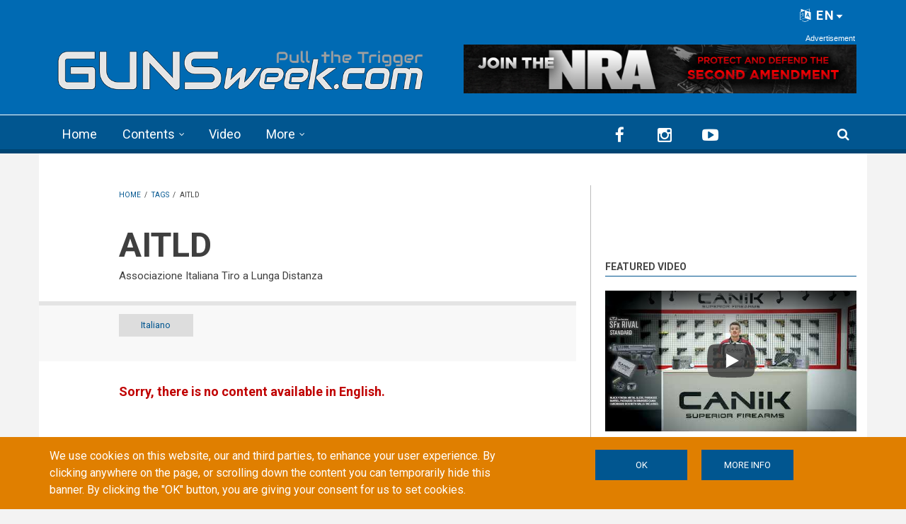

--- FILE ---
content_type: text/html; charset=utf-8
request_url: https://www.google.com/recaptcha/api2/anchor?ar=1&k=6LdB_joaAAAAAAdyUzmZasQ_8EqIjjZUuHhXHU3C&co=aHR0cHM6Ly9ndW5zd2Vlay5jb206NDQz&hl=en&type=image&v=PoyoqOPhxBO7pBk68S4YbpHZ&theme=light&size=normal&anchor-ms=20000&execute-ms=30000&cb=5n0gi8qm0xor
body_size: 49467
content:
<!DOCTYPE HTML><html dir="ltr" lang="en"><head><meta http-equiv="Content-Type" content="text/html; charset=UTF-8">
<meta http-equiv="X-UA-Compatible" content="IE=edge">
<title>reCAPTCHA</title>
<style type="text/css">
/* cyrillic-ext */
@font-face {
  font-family: 'Roboto';
  font-style: normal;
  font-weight: 400;
  font-stretch: 100%;
  src: url(//fonts.gstatic.com/s/roboto/v48/KFO7CnqEu92Fr1ME7kSn66aGLdTylUAMa3GUBHMdazTgWw.woff2) format('woff2');
  unicode-range: U+0460-052F, U+1C80-1C8A, U+20B4, U+2DE0-2DFF, U+A640-A69F, U+FE2E-FE2F;
}
/* cyrillic */
@font-face {
  font-family: 'Roboto';
  font-style: normal;
  font-weight: 400;
  font-stretch: 100%;
  src: url(//fonts.gstatic.com/s/roboto/v48/KFO7CnqEu92Fr1ME7kSn66aGLdTylUAMa3iUBHMdazTgWw.woff2) format('woff2');
  unicode-range: U+0301, U+0400-045F, U+0490-0491, U+04B0-04B1, U+2116;
}
/* greek-ext */
@font-face {
  font-family: 'Roboto';
  font-style: normal;
  font-weight: 400;
  font-stretch: 100%;
  src: url(//fonts.gstatic.com/s/roboto/v48/KFO7CnqEu92Fr1ME7kSn66aGLdTylUAMa3CUBHMdazTgWw.woff2) format('woff2');
  unicode-range: U+1F00-1FFF;
}
/* greek */
@font-face {
  font-family: 'Roboto';
  font-style: normal;
  font-weight: 400;
  font-stretch: 100%;
  src: url(//fonts.gstatic.com/s/roboto/v48/KFO7CnqEu92Fr1ME7kSn66aGLdTylUAMa3-UBHMdazTgWw.woff2) format('woff2');
  unicode-range: U+0370-0377, U+037A-037F, U+0384-038A, U+038C, U+038E-03A1, U+03A3-03FF;
}
/* math */
@font-face {
  font-family: 'Roboto';
  font-style: normal;
  font-weight: 400;
  font-stretch: 100%;
  src: url(//fonts.gstatic.com/s/roboto/v48/KFO7CnqEu92Fr1ME7kSn66aGLdTylUAMawCUBHMdazTgWw.woff2) format('woff2');
  unicode-range: U+0302-0303, U+0305, U+0307-0308, U+0310, U+0312, U+0315, U+031A, U+0326-0327, U+032C, U+032F-0330, U+0332-0333, U+0338, U+033A, U+0346, U+034D, U+0391-03A1, U+03A3-03A9, U+03B1-03C9, U+03D1, U+03D5-03D6, U+03F0-03F1, U+03F4-03F5, U+2016-2017, U+2034-2038, U+203C, U+2040, U+2043, U+2047, U+2050, U+2057, U+205F, U+2070-2071, U+2074-208E, U+2090-209C, U+20D0-20DC, U+20E1, U+20E5-20EF, U+2100-2112, U+2114-2115, U+2117-2121, U+2123-214F, U+2190, U+2192, U+2194-21AE, U+21B0-21E5, U+21F1-21F2, U+21F4-2211, U+2213-2214, U+2216-22FF, U+2308-230B, U+2310, U+2319, U+231C-2321, U+2336-237A, U+237C, U+2395, U+239B-23B7, U+23D0, U+23DC-23E1, U+2474-2475, U+25AF, U+25B3, U+25B7, U+25BD, U+25C1, U+25CA, U+25CC, U+25FB, U+266D-266F, U+27C0-27FF, U+2900-2AFF, U+2B0E-2B11, U+2B30-2B4C, U+2BFE, U+3030, U+FF5B, U+FF5D, U+1D400-1D7FF, U+1EE00-1EEFF;
}
/* symbols */
@font-face {
  font-family: 'Roboto';
  font-style: normal;
  font-weight: 400;
  font-stretch: 100%;
  src: url(//fonts.gstatic.com/s/roboto/v48/KFO7CnqEu92Fr1ME7kSn66aGLdTylUAMaxKUBHMdazTgWw.woff2) format('woff2');
  unicode-range: U+0001-000C, U+000E-001F, U+007F-009F, U+20DD-20E0, U+20E2-20E4, U+2150-218F, U+2190, U+2192, U+2194-2199, U+21AF, U+21E6-21F0, U+21F3, U+2218-2219, U+2299, U+22C4-22C6, U+2300-243F, U+2440-244A, U+2460-24FF, U+25A0-27BF, U+2800-28FF, U+2921-2922, U+2981, U+29BF, U+29EB, U+2B00-2BFF, U+4DC0-4DFF, U+FFF9-FFFB, U+10140-1018E, U+10190-1019C, U+101A0, U+101D0-101FD, U+102E0-102FB, U+10E60-10E7E, U+1D2C0-1D2D3, U+1D2E0-1D37F, U+1F000-1F0FF, U+1F100-1F1AD, U+1F1E6-1F1FF, U+1F30D-1F30F, U+1F315, U+1F31C, U+1F31E, U+1F320-1F32C, U+1F336, U+1F378, U+1F37D, U+1F382, U+1F393-1F39F, U+1F3A7-1F3A8, U+1F3AC-1F3AF, U+1F3C2, U+1F3C4-1F3C6, U+1F3CA-1F3CE, U+1F3D4-1F3E0, U+1F3ED, U+1F3F1-1F3F3, U+1F3F5-1F3F7, U+1F408, U+1F415, U+1F41F, U+1F426, U+1F43F, U+1F441-1F442, U+1F444, U+1F446-1F449, U+1F44C-1F44E, U+1F453, U+1F46A, U+1F47D, U+1F4A3, U+1F4B0, U+1F4B3, U+1F4B9, U+1F4BB, U+1F4BF, U+1F4C8-1F4CB, U+1F4D6, U+1F4DA, U+1F4DF, U+1F4E3-1F4E6, U+1F4EA-1F4ED, U+1F4F7, U+1F4F9-1F4FB, U+1F4FD-1F4FE, U+1F503, U+1F507-1F50B, U+1F50D, U+1F512-1F513, U+1F53E-1F54A, U+1F54F-1F5FA, U+1F610, U+1F650-1F67F, U+1F687, U+1F68D, U+1F691, U+1F694, U+1F698, U+1F6AD, U+1F6B2, U+1F6B9-1F6BA, U+1F6BC, U+1F6C6-1F6CF, U+1F6D3-1F6D7, U+1F6E0-1F6EA, U+1F6F0-1F6F3, U+1F6F7-1F6FC, U+1F700-1F7FF, U+1F800-1F80B, U+1F810-1F847, U+1F850-1F859, U+1F860-1F887, U+1F890-1F8AD, U+1F8B0-1F8BB, U+1F8C0-1F8C1, U+1F900-1F90B, U+1F93B, U+1F946, U+1F984, U+1F996, U+1F9E9, U+1FA00-1FA6F, U+1FA70-1FA7C, U+1FA80-1FA89, U+1FA8F-1FAC6, U+1FACE-1FADC, U+1FADF-1FAE9, U+1FAF0-1FAF8, U+1FB00-1FBFF;
}
/* vietnamese */
@font-face {
  font-family: 'Roboto';
  font-style: normal;
  font-weight: 400;
  font-stretch: 100%;
  src: url(//fonts.gstatic.com/s/roboto/v48/KFO7CnqEu92Fr1ME7kSn66aGLdTylUAMa3OUBHMdazTgWw.woff2) format('woff2');
  unicode-range: U+0102-0103, U+0110-0111, U+0128-0129, U+0168-0169, U+01A0-01A1, U+01AF-01B0, U+0300-0301, U+0303-0304, U+0308-0309, U+0323, U+0329, U+1EA0-1EF9, U+20AB;
}
/* latin-ext */
@font-face {
  font-family: 'Roboto';
  font-style: normal;
  font-weight: 400;
  font-stretch: 100%;
  src: url(//fonts.gstatic.com/s/roboto/v48/KFO7CnqEu92Fr1ME7kSn66aGLdTylUAMa3KUBHMdazTgWw.woff2) format('woff2');
  unicode-range: U+0100-02BA, U+02BD-02C5, U+02C7-02CC, U+02CE-02D7, U+02DD-02FF, U+0304, U+0308, U+0329, U+1D00-1DBF, U+1E00-1E9F, U+1EF2-1EFF, U+2020, U+20A0-20AB, U+20AD-20C0, U+2113, U+2C60-2C7F, U+A720-A7FF;
}
/* latin */
@font-face {
  font-family: 'Roboto';
  font-style: normal;
  font-weight: 400;
  font-stretch: 100%;
  src: url(//fonts.gstatic.com/s/roboto/v48/KFO7CnqEu92Fr1ME7kSn66aGLdTylUAMa3yUBHMdazQ.woff2) format('woff2');
  unicode-range: U+0000-00FF, U+0131, U+0152-0153, U+02BB-02BC, U+02C6, U+02DA, U+02DC, U+0304, U+0308, U+0329, U+2000-206F, U+20AC, U+2122, U+2191, U+2193, U+2212, U+2215, U+FEFF, U+FFFD;
}
/* cyrillic-ext */
@font-face {
  font-family: 'Roboto';
  font-style: normal;
  font-weight: 500;
  font-stretch: 100%;
  src: url(//fonts.gstatic.com/s/roboto/v48/KFO7CnqEu92Fr1ME7kSn66aGLdTylUAMa3GUBHMdazTgWw.woff2) format('woff2');
  unicode-range: U+0460-052F, U+1C80-1C8A, U+20B4, U+2DE0-2DFF, U+A640-A69F, U+FE2E-FE2F;
}
/* cyrillic */
@font-face {
  font-family: 'Roboto';
  font-style: normal;
  font-weight: 500;
  font-stretch: 100%;
  src: url(//fonts.gstatic.com/s/roboto/v48/KFO7CnqEu92Fr1ME7kSn66aGLdTylUAMa3iUBHMdazTgWw.woff2) format('woff2');
  unicode-range: U+0301, U+0400-045F, U+0490-0491, U+04B0-04B1, U+2116;
}
/* greek-ext */
@font-face {
  font-family: 'Roboto';
  font-style: normal;
  font-weight: 500;
  font-stretch: 100%;
  src: url(//fonts.gstatic.com/s/roboto/v48/KFO7CnqEu92Fr1ME7kSn66aGLdTylUAMa3CUBHMdazTgWw.woff2) format('woff2');
  unicode-range: U+1F00-1FFF;
}
/* greek */
@font-face {
  font-family: 'Roboto';
  font-style: normal;
  font-weight: 500;
  font-stretch: 100%;
  src: url(//fonts.gstatic.com/s/roboto/v48/KFO7CnqEu92Fr1ME7kSn66aGLdTylUAMa3-UBHMdazTgWw.woff2) format('woff2');
  unicode-range: U+0370-0377, U+037A-037F, U+0384-038A, U+038C, U+038E-03A1, U+03A3-03FF;
}
/* math */
@font-face {
  font-family: 'Roboto';
  font-style: normal;
  font-weight: 500;
  font-stretch: 100%;
  src: url(//fonts.gstatic.com/s/roboto/v48/KFO7CnqEu92Fr1ME7kSn66aGLdTylUAMawCUBHMdazTgWw.woff2) format('woff2');
  unicode-range: U+0302-0303, U+0305, U+0307-0308, U+0310, U+0312, U+0315, U+031A, U+0326-0327, U+032C, U+032F-0330, U+0332-0333, U+0338, U+033A, U+0346, U+034D, U+0391-03A1, U+03A3-03A9, U+03B1-03C9, U+03D1, U+03D5-03D6, U+03F0-03F1, U+03F4-03F5, U+2016-2017, U+2034-2038, U+203C, U+2040, U+2043, U+2047, U+2050, U+2057, U+205F, U+2070-2071, U+2074-208E, U+2090-209C, U+20D0-20DC, U+20E1, U+20E5-20EF, U+2100-2112, U+2114-2115, U+2117-2121, U+2123-214F, U+2190, U+2192, U+2194-21AE, U+21B0-21E5, U+21F1-21F2, U+21F4-2211, U+2213-2214, U+2216-22FF, U+2308-230B, U+2310, U+2319, U+231C-2321, U+2336-237A, U+237C, U+2395, U+239B-23B7, U+23D0, U+23DC-23E1, U+2474-2475, U+25AF, U+25B3, U+25B7, U+25BD, U+25C1, U+25CA, U+25CC, U+25FB, U+266D-266F, U+27C0-27FF, U+2900-2AFF, U+2B0E-2B11, U+2B30-2B4C, U+2BFE, U+3030, U+FF5B, U+FF5D, U+1D400-1D7FF, U+1EE00-1EEFF;
}
/* symbols */
@font-face {
  font-family: 'Roboto';
  font-style: normal;
  font-weight: 500;
  font-stretch: 100%;
  src: url(//fonts.gstatic.com/s/roboto/v48/KFO7CnqEu92Fr1ME7kSn66aGLdTylUAMaxKUBHMdazTgWw.woff2) format('woff2');
  unicode-range: U+0001-000C, U+000E-001F, U+007F-009F, U+20DD-20E0, U+20E2-20E4, U+2150-218F, U+2190, U+2192, U+2194-2199, U+21AF, U+21E6-21F0, U+21F3, U+2218-2219, U+2299, U+22C4-22C6, U+2300-243F, U+2440-244A, U+2460-24FF, U+25A0-27BF, U+2800-28FF, U+2921-2922, U+2981, U+29BF, U+29EB, U+2B00-2BFF, U+4DC0-4DFF, U+FFF9-FFFB, U+10140-1018E, U+10190-1019C, U+101A0, U+101D0-101FD, U+102E0-102FB, U+10E60-10E7E, U+1D2C0-1D2D3, U+1D2E0-1D37F, U+1F000-1F0FF, U+1F100-1F1AD, U+1F1E6-1F1FF, U+1F30D-1F30F, U+1F315, U+1F31C, U+1F31E, U+1F320-1F32C, U+1F336, U+1F378, U+1F37D, U+1F382, U+1F393-1F39F, U+1F3A7-1F3A8, U+1F3AC-1F3AF, U+1F3C2, U+1F3C4-1F3C6, U+1F3CA-1F3CE, U+1F3D4-1F3E0, U+1F3ED, U+1F3F1-1F3F3, U+1F3F5-1F3F7, U+1F408, U+1F415, U+1F41F, U+1F426, U+1F43F, U+1F441-1F442, U+1F444, U+1F446-1F449, U+1F44C-1F44E, U+1F453, U+1F46A, U+1F47D, U+1F4A3, U+1F4B0, U+1F4B3, U+1F4B9, U+1F4BB, U+1F4BF, U+1F4C8-1F4CB, U+1F4D6, U+1F4DA, U+1F4DF, U+1F4E3-1F4E6, U+1F4EA-1F4ED, U+1F4F7, U+1F4F9-1F4FB, U+1F4FD-1F4FE, U+1F503, U+1F507-1F50B, U+1F50D, U+1F512-1F513, U+1F53E-1F54A, U+1F54F-1F5FA, U+1F610, U+1F650-1F67F, U+1F687, U+1F68D, U+1F691, U+1F694, U+1F698, U+1F6AD, U+1F6B2, U+1F6B9-1F6BA, U+1F6BC, U+1F6C6-1F6CF, U+1F6D3-1F6D7, U+1F6E0-1F6EA, U+1F6F0-1F6F3, U+1F6F7-1F6FC, U+1F700-1F7FF, U+1F800-1F80B, U+1F810-1F847, U+1F850-1F859, U+1F860-1F887, U+1F890-1F8AD, U+1F8B0-1F8BB, U+1F8C0-1F8C1, U+1F900-1F90B, U+1F93B, U+1F946, U+1F984, U+1F996, U+1F9E9, U+1FA00-1FA6F, U+1FA70-1FA7C, U+1FA80-1FA89, U+1FA8F-1FAC6, U+1FACE-1FADC, U+1FADF-1FAE9, U+1FAF0-1FAF8, U+1FB00-1FBFF;
}
/* vietnamese */
@font-face {
  font-family: 'Roboto';
  font-style: normal;
  font-weight: 500;
  font-stretch: 100%;
  src: url(//fonts.gstatic.com/s/roboto/v48/KFO7CnqEu92Fr1ME7kSn66aGLdTylUAMa3OUBHMdazTgWw.woff2) format('woff2');
  unicode-range: U+0102-0103, U+0110-0111, U+0128-0129, U+0168-0169, U+01A0-01A1, U+01AF-01B0, U+0300-0301, U+0303-0304, U+0308-0309, U+0323, U+0329, U+1EA0-1EF9, U+20AB;
}
/* latin-ext */
@font-face {
  font-family: 'Roboto';
  font-style: normal;
  font-weight: 500;
  font-stretch: 100%;
  src: url(//fonts.gstatic.com/s/roboto/v48/KFO7CnqEu92Fr1ME7kSn66aGLdTylUAMa3KUBHMdazTgWw.woff2) format('woff2');
  unicode-range: U+0100-02BA, U+02BD-02C5, U+02C7-02CC, U+02CE-02D7, U+02DD-02FF, U+0304, U+0308, U+0329, U+1D00-1DBF, U+1E00-1E9F, U+1EF2-1EFF, U+2020, U+20A0-20AB, U+20AD-20C0, U+2113, U+2C60-2C7F, U+A720-A7FF;
}
/* latin */
@font-face {
  font-family: 'Roboto';
  font-style: normal;
  font-weight: 500;
  font-stretch: 100%;
  src: url(//fonts.gstatic.com/s/roboto/v48/KFO7CnqEu92Fr1ME7kSn66aGLdTylUAMa3yUBHMdazQ.woff2) format('woff2');
  unicode-range: U+0000-00FF, U+0131, U+0152-0153, U+02BB-02BC, U+02C6, U+02DA, U+02DC, U+0304, U+0308, U+0329, U+2000-206F, U+20AC, U+2122, U+2191, U+2193, U+2212, U+2215, U+FEFF, U+FFFD;
}
/* cyrillic-ext */
@font-face {
  font-family: 'Roboto';
  font-style: normal;
  font-weight: 900;
  font-stretch: 100%;
  src: url(//fonts.gstatic.com/s/roboto/v48/KFO7CnqEu92Fr1ME7kSn66aGLdTylUAMa3GUBHMdazTgWw.woff2) format('woff2');
  unicode-range: U+0460-052F, U+1C80-1C8A, U+20B4, U+2DE0-2DFF, U+A640-A69F, U+FE2E-FE2F;
}
/* cyrillic */
@font-face {
  font-family: 'Roboto';
  font-style: normal;
  font-weight: 900;
  font-stretch: 100%;
  src: url(//fonts.gstatic.com/s/roboto/v48/KFO7CnqEu92Fr1ME7kSn66aGLdTylUAMa3iUBHMdazTgWw.woff2) format('woff2');
  unicode-range: U+0301, U+0400-045F, U+0490-0491, U+04B0-04B1, U+2116;
}
/* greek-ext */
@font-face {
  font-family: 'Roboto';
  font-style: normal;
  font-weight: 900;
  font-stretch: 100%;
  src: url(//fonts.gstatic.com/s/roboto/v48/KFO7CnqEu92Fr1ME7kSn66aGLdTylUAMa3CUBHMdazTgWw.woff2) format('woff2');
  unicode-range: U+1F00-1FFF;
}
/* greek */
@font-face {
  font-family: 'Roboto';
  font-style: normal;
  font-weight: 900;
  font-stretch: 100%;
  src: url(//fonts.gstatic.com/s/roboto/v48/KFO7CnqEu92Fr1ME7kSn66aGLdTylUAMa3-UBHMdazTgWw.woff2) format('woff2');
  unicode-range: U+0370-0377, U+037A-037F, U+0384-038A, U+038C, U+038E-03A1, U+03A3-03FF;
}
/* math */
@font-face {
  font-family: 'Roboto';
  font-style: normal;
  font-weight: 900;
  font-stretch: 100%;
  src: url(//fonts.gstatic.com/s/roboto/v48/KFO7CnqEu92Fr1ME7kSn66aGLdTylUAMawCUBHMdazTgWw.woff2) format('woff2');
  unicode-range: U+0302-0303, U+0305, U+0307-0308, U+0310, U+0312, U+0315, U+031A, U+0326-0327, U+032C, U+032F-0330, U+0332-0333, U+0338, U+033A, U+0346, U+034D, U+0391-03A1, U+03A3-03A9, U+03B1-03C9, U+03D1, U+03D5-03D6, U+03F0-03F1, U+03F4-03F5, U+2016-2017, U+2034-2038, U+203C, U+2040, U+2043, U+2047, U+2050, U+2057, U+205F, U+2070-2071, U+2074-208E, U+2090-209C, U+20D0-20DC, U+20E1, U+20E5-20EF, U+2100-2112, U+2114-2115, U+2117-2121, U+2123-214F, U+2190, U+2192, U+2194-21AE, U+21B0-21E5, U+21F1-21F2, U+21F4-2211, U+2213-2214, U+2216-22FF, U+2308-230B, U+2310, U+2319, U+231C-2321, U+2336-237A, U+237C, U+2395, U+239B-23B7, U+23D0, U+23DC-23E1, U+2474-2475, U+25AF, U+25B3, U+25B7, U+25BD, U+25C1, U+25CA, U+25CC, U+25FB, U+266D-266F, U+27C0-27FF, U+2900-2AFF, U+2B0E-2B11, U+2B30-2B4C, U+2BFE, U+3030, U+FF5B, U+FF5D, U+1D400-1D7FF, U+1EE00-1EEFF;
}
/* symbols */
@font-face {
  font-family: 'Roboto';
  font-style: normal;
  font-weight: 900;
  font-stretch: 100%;
  src: url(//fonts.gstatic.com/s/roboto/v48/KFO7CnqEu92Fr1ME7kSn66aGLdTylUAMaxKUBHMdazTgWw.woff2) format('woff2');
  unicode-range: U+0001-000C, U+000E-001F, U+007F-009F, U+20DD-20E0, U+20E2-20E4, U+2150-218F, U+2190, U+2192, U+2194-2199, U+21AF, U+21E6-21F0, U+21F3, U+2218-2219, U+2299, U+22C4-22C6, U+2300-243F, U+2440-244A, U+2460-24FF, U+25A0-27BF, U+2800-28FF, U+2921-2922, U+2981, U+29BF, U+29EB, U+2B00-2BFF, U+4DC0-4DFF, U+FFF9-FFFB, U+10140-1018E, U+10190-1019C, U+101A0, U+101D0-101FD, U+102E0-102FB, U+10E60-10E7E, U+1D2C0-1D2D3, U+1D2E0-1D37F, U+1F000-1F0FF, U+1F100-1F1AD, U+1F1E6-1F1FF, U+1F30D-1F30F, U+1F315, U+1F31C, U+1F31E, U+1F320-1F32C, U+1F336, U+1F378, U+1F37D, U+1F382, U+1F393-1F39F, U+1F3A7-1F3A8, U+1F3AC-1F3AF, U+1F3C2, U+1F3C4-1F3C6, U+1F3CA-1F3CE, U+1F3D4-1F3E0, U+1F3ED, U+1F3F1-1F3F3, U+1F3F5-1F3F7, U+1F408, U+1F415, U+1F41F, U+1F426, U+1F43F, U+1F441-1F442, U+1F444, U+1F446-1F449, U+1F44C-1F44E, U+1F453, U+1F46A, U+1F47D, U+1F4A3, U+1F4B0, U+1F4B3, U+1F4B9, U+1F4BB, U+1F4BF, U+1F4C8-1F4CB, U+1F4D6, U+1F4DA, U+1F4DF, U+1F4E3-1F4E6, U+1F4EA-1F4ED, U+1F4F7, U+1F4F9-1F4FB, U+1F4FD-1F4FE, U+1F503, U+1F507-1F50B, U+1F50D, U+1F512-1F513, U+1F53E-1F54A, U+1F54F-1F5FA, U+1F610, U+1F650-1F67F, U+1F687, U+1F68D, U+1F691, U+1F694, U+1F698, U+1F6AD, U+1F6B2, U+1F6B9-1F6BA, U+1F6BC, U+1F6C6-1F6CF, U+1F6D3-1F6D7, U+1F6E0-1F6EA, U+1F6F0-1F6F3, U+1F6F7-1F6FC, U+1F700-1F7FF, U+1F800-1F80B, U+1F810-1F847, U+1F850-1F859, U+1F860-1F887, U+1F890-1F8AD, U+1F8B0-1F8BB, U+1F8C0-1F8C1, U+1F900-1F90B, U+1F93B, U+1F946, U+1F984, U+1F996, U+1F9E9, U+1FA00-1FA6F, U+1FA70-1FA7C, U+1FA80-1FA89, U+1FA8F-1FAC6, U+1FACE-1FADC, U+1FADF-1FAE9, U+1FAF0-1FAF8, U+1FB00-1FBFF;
}
/* vietnamese */
@font-face {
  font-family: 'Roboto';
  font-style: normal;
  font-weight: 900;
  font-stretch: 100%;
  src: url(//fonts.gstatic.com/s/roboto/v48/KFO7CnqEu92Fr1ME7kSn66aGLdTylUAMa3OUBHMdazTgWw.woff2) format('woff2');
  unicode-range: U+0102-0103, U+0110-0111, U+0128-0129, U+0168-0169, U+01A0-01A1, U+01AF-01B0, U+0300-0301, U+0303-0304, U+0308-0309, U+0323, U+0329, U+1EA0-1EF9, U+20AB;
}
/* latin-ext */
@font-face {
  font-family: 'Roboto';
  font-style: normal;
  font-weight: 900;
  font-stretch: 100%;
  src: url(//fonts.gstatic.com/s/roboto/v48/KFO7CnqEu92Fr1ME7kSn66aGLdTylUAMa3KUBHMdazTgWw.woff2) format('woff2');
  unicode-range: U+0100-02BA, U+02BD-02C5, U+02C7-02CC, U+02CE-02D7, U+02DD-02FF, U+0304, U+0308, U+0329, U+1D00-1DBF, U+1E00-1E9F, U+1EF2-1EFF, U+2020, U+20A0-20AB, U+20AD-20C0, U+2113, U+2C60-2C7F, U+A720-A7FF;
}
/* latin */
@font-face {
  font-family: 'Roboto';
  font-style: normal;
  font-weight: 900;
  font-stretch: 100%;
  src: url(//fonts.gstatic.com/s/roboto/v48/KFO7CnqEu92Fr1ME7kSn66aGLdTylUAMa3yUBHMdazQ.woff2) format('woff2');
  unicode-range: U+0000-00FF, U+0131, U+0152-0153, U+02BB-02BC, U+02C6, U+02DA, U+02DC, U+0304, U+0308, U+0329, U+2000-206F, U+20AC, U+2122, U+2191, U+2193, U+2212, U+2215, U+FEFF, U+FFFD;
}

</style>
<link rel="stylesheet" type="text/css" href="https://www.gstatic.com/recaptcha/releases/PoyoqOPhxBO7pBk68S4YbpHZ/styles__ltr.css">
<script nonce="EKJgv4V-_yF6fYasoTQagg" type="text/javascript">window['__recaptcha_api'] = 'https://www.google.com/recaptcha/api2/';</script>
<script type="text/javascript" src="https://www.gstatic.com/recaptcha/releases/PoyoqOPhxBO7pBk68S4YbpHZ/recaptcha__en.js" nonce="EKJgv4V-_yF6fYasoTQagg">
      
    </script></head>
<body><div id="rc-anchor-alert" class="rc-anchor-alert"></div>
<input type="hidden" id="recaptcha-token" value="[base64]">
<script type="text/javascript" nonce="EKJgv4V-_yF6fYasoTQagg">
      recaptcha.anchor.Main.init("[\x22ainput\x22,[\x22bgdata\x22,\x22\x22,\[base64]/[base64]/[base64]/KE4oMTI0LHYsdi5HKSxMWihsLHYpKTpOKDEyNCx2LGwpLFYpLHYpLFQpKSxGKDE3MSx2KX0scjc9ZnVuY3Rpb24obCl7cmV0dXJuIGx9LEM9ZnVuY3Rpb24obCxWLHYpe04odixsLFYpLFZbYWtdPTI3OTZ9LG49ZnVuY3Rpb24obCxWKXtWLlg9KChWLlg/[base64]/[base64]/[base64]/[base64]/[base64]/[base64]/[base64]/[base64]/[base64]/[base64]/[base64]\\u003d\x22,\[base64]\\u003d\x22,\x22V8Ouwp3CrFZ1a8K1wqPCnsOnT8OnW8OBfXXDqcK8wqQmw4RHwqxbQ8O0w59Qw4nCvcKSK8KdL0rCscKwwozDi8KXbcOZCcOrw6QLwpIQZlg5wrXDm8OBwpDCljfDmMOvw4dSw5nDvlbCggZ/GcObwrXDmDRrM2PCpHYpFsK+IMK6CcKkLUrDtDZ6wrHCrcOxFFbCr1MnYMOhAcKzwr8TQ1fDoANpwpXCnTprwp/DkBw/[base64]/[base64]/EG4IfT7CpCPDkzHDq1jCssKEEcKZwqvDrSLCg1Adw50VOcKuOWHCnsKcw7LCrMKfMMKTeTRuwrl1wqg6w61KwrUfQcK4Ix03ExplaMOsP0bCgsKgw6pdwrfDviR6w4gSwo0TwpNyfHJPN1EpIcOVbBPCsE7Dn8OeVUVxwrPDmcOFw6UFwrjDt08bQSkNw7/Cn8KlLsOkPsK3w4J5Q0LCjg3CllNnwqx6FMKyw47DvsKQK8KnSlrDo8OOScO7NMKBFXLCi8Ovw6jCmAbDqQVEwpgoasK6woAAw6HCoMO5CRDCpMOgwoEBDhxEw6ELdg1Aw6BPdcOXwpnDi8Osa0IlCg7DvcKQw5nDhGbCicOeWsKROH/DvMKTM1DCuAVcJSVhf8KTwr/DqcK/[base64]/DtsKIw5g5wrzDmMOoworChyU3HsKWwqfChMK6SsKtcCPCozPDn2jDvcOsQsO3w5MrwoPDmikKwptAwozCkksYw7HDhkPDlcO8wofDrsKhc8O+WT9Gw4/[base64]/CscOCKsKAFD7Cj8K+w50kw6cmwoPDu2oNwq/[base64]/ScK1F8OZTsOkYy5UGMOBw6DCllwdw5c2CMKNwpc/UXzCvcOWwojCi8OCScO4WHnDqRNfwrwRw6dLFDDCj8KBEsOuw6MEWsOuVUvCo8OUwrDCriMAw5pbc8K7wpB/[base64]/[base64]/CtcKjw5DDjVzCsgsMw7oLwppgw5TCi8KZwo/DpMOJUMKtasOyw7NFwpfDscKow5hXw5LCpgNiDMKECcOiQFLCq8KWGWfCiMOIw5gsw5xVw6YaDMO9YsKxw7M0w5jDl2rDpcKpwonCrcOOFjcBwpYPW8OcRcKRWMOZMMOqdwXCsh0CwrXDs8OGwqjCgVdmR8K/CUYyXsOrw4tVwqdQP27Dm1tdw4l4w6/CsMOJw64tDMOXw73CsMO/NmnCoMKvw51Ow6Z7w6olFMKnw5hGw5sqKgDDmBDCscK1w7gjw5llw7LCj8K7B8ObURzCpcOCHcKoO07DjMO7Ph7DnwltYzHCoyHDrlcAcsKBFsK7wqXDv8K7esKywqM7w7JcU24Wwo0Gw5LCusO3XsK1w48iwqwbYcKVw7/Cp8KzwpJIFsKkw5xUwqvCnHnCrsO0w6PCm8KAw4ZVPMKnV8KVwrDDixvCg8KTwpkwLRIvc1fCh8KoTEIME8KHQ0zChsOuwrrDlx4Lw5LCnF/[base64]/J1LCg8K0FsOMImvDrQHDjT0uw4LCgkppMcKRwph/[base64]/[base64]/Cv8OAS8KlwrcDwrJZVVA4I8Klw4zDqsKENcK/KMOuwp/CrSRswrHCj8KiAsOOISjDvzAEwpzCqcOkwqLDkcKlwrxkLsOXwp8resKASlgywrDCsi0EHkkTABDDrnHDlgNBVT/Cl8Oaw7d3V8K3YjBsw4tMfsOTwrRkw73CpyMgV8OcwrVcfsKfwooLGGNUw6A2wqcAwqrDv8O/w5LDmVN+w5Inw6jDvAYdYcO+wq5ceMK9H3LCmDPCsxk0RsOcc3jDhVFaQsKTecKzw5/Cm0fDvXUZw6IBwrFswrBhw5/DicK2w5HDucKcPyrDs3FzfW1RDhoiwp5bwqcLwrxww65WXi7CuRzCn8KFw4Ezw416w6/[base64]/wobDoMOdKAE+GlLCrEfCgHjComU9LsOjSMOnX0jCk2LDuwPDg3vDmsOIccOaw6jCn8OcwqgyFC3DjcKMBsKtw5LCjsKXNcO8e2xpO1fDscOyTMO3LgoEw4pRw4nDtToMw4PDpcKKwpMbwpklTHxqCA53wpRNw43CrngFWcKYw5zCmAEoCS/DhglxAMKJbcOLamHDi8OYw4I/K8KWOAN2w4cGw7rDvsO6CwHDgWnDn8KnG2YSw5TCj8KAw7PCv8Ovwr7ClV0Hw6zCtT3ClcKUHCN0HiEGwq/DisOPw6rCo8OBw785QFtdREUGwrjCkkvDrArDt8OVw73Do8KAbVjDnUvCmMOmw6DDscOQw4IBSAHDlR8dOGPCucKuIHTCv13CgMObw6/[base64]/QnbCksORLsKZwr0iFX0/[base64]/CthEowpAFwoDDswFAw4zDh8Oyw6BvXTvDulARw4vCgGnDrn/DtsO/E8KRVsKFwo/[base64]/wopMYV59X8Ksw5PCgFXDtcOQwqV9ZMO0K0Axw5LDowPDoiHCuznClMO/wrIyTMO4woPCpcKQcMKCwr5Mw6vCsmjDocO5dMK1wpM5wptKXUQQwofCq8OuQFJhw6Zkw4/Du0NHw7UBKz82w5ABw5rDjsOED0MsGSPDt8OEw6NCXMKrwozDmMOQFMO5VMKQE8KQEizChMK5wrrDm8OxDzYNbRXCsFFow4nCmlXCqMOlGsKTDsO/dm1aOMKWwq3DlsOZw40KKcO8XsKRZ8K2NsKKw69GwqYZwq7CjnZSw5/Dvn5XwpvCkB1TwrLDgnB3WGtSX8Knw5o2HcKRAsOyaMOHMMO9Sm8ywqtlCwjDnMOnwrPDv2rCnHorw5dSHcO4EMKUwoXDkEMaQsKWw6LDrTlww7HCgsOpw7xMw6rCi8KSBAbDicOTaWB/w5HCvcKcw7wHwrkUw6PDiQZowqPDnXx5w6HCtsOyO8KGw500WcKhwrxNw7Atw5/CisOFw452JsONwrjCrcO2w4YvwozCt8Ocw5HDnHTCsSVdO0HCmGNUam1+OcKZIsOJw5Axw4B0w5jChEgfw5lQw43DtEzCncOPwqPDv8OZJMORw4puw7ZKP0BGD8Ofw4dDw7rDgcO0w63CrXLDtcKkFhAjEcK+dx1WBg02SD/DnTkIw7DCnGkUXsK3HcOJw4vColLCo2oIwqIddMOACwFbwrZ0PVnDj8KLw4BlwrpefXzDl2wNNcKrw5ZhJMOzMVfClMKIwqbDqCjDt8Kcwp1Ow5s1WsO7ScOOw4/Dq8KfTzDCpMOqw6PCp8OCKCbCgUjDkx1GwrMjwqLCvcOUN0vDkQPCl8OAARDCrcOUwqRXEsOhw75lw6ctBTwNfsK8DW7CmMORw6wJw5fCi8Ksw54HXx7DmVnDoA1owqQpwp4nEgENw7N7VR7DnQUmw7TDosKwDw8Jwow5w7lswqLCrxjCjhfCo8O+w5/DoMO5EzdMT8KLwpfDmnXDmSofesOKI8OHwooBXcOKw4TCtMKawoDCrcOcECEDS1nDtwTCgsOWwqbCmhInw4DCl8OGPHXCncOIXMO3OMKPwpPDmTDCsHliayrCiWgAwrPCsS9gJsKPFsKnNUDDpGnCskgPYMOSGMOEwrPCkHUsw4DClMK5w6ZrAxzDiX8wBj/[base64]/CqVtAPcKbXRPCmiU6w5rCpnkMw51zZMKWIGTCtyHDtsOnZ2vDhHI5w4YQdcKcE8O3Umg+QHDCs3XCksK1UHjDgG3Dq2N9CcKBw44BwonCs8OJRQlVBGA/L8O/w4zDlMOOwoXCsXBJw5dUQi/Cv8OnCSLDp8OswqoZMcOhwpnCjAN9ZMKlA0zDmyjCgcKAXzNNw65jQ23DlicEwp7CpB3CgkZ7w6hww7bCsnoNDcO/[base64]/DqcKDHjnCsMKOPMKCwqjCoBrDqg1Yw60aG2DCh8ONLsKKdsOtecORXsKBwqMvBFPCoVnCnsKiOcKTw57DrSDCqmUYw43Cm8O/wpjCicKFYRrCp8Oqwr4iKjDDnsKVCEI3UWnCgsK5dDkoZsKZCsKUT8Kpw4LCrcKWccOrc8KNwr8kfQ3CoMO/wpDDlsO5wopSw4LCnCt0esOqETTDm8O2UQ4IwooWw6sLMMOgw4V7w41SwqPDnUrDlsOuBsKnwrtXwrllw4XCiQwVw4zDgHXCo8OHw4lTbDlxwrrDjGBQwrwqR8Orw7/[base64]/CuMO2T8Odwq7DtMOcNsK3KW8pGMKEFkzDl0/[base64]/[base64]/DnMK9Oxowwr/CuA7DlgHDncOfwo/[base64]/[base64]/FUI2CMOCJFfCusKCwoLCosOeUMOgwq7DjnDDkMOVwpzDn1Nzw73CiMK5N8KKOMOUeCB+DcKiYj1rDR/Cv3FTw59bPR5HCsOLw7HDinLDp1LDs8OiAcOOfcOtwqXCn8KowrTCgCJUw7JUw5MwTHk3wrvDqcKtP08KUMO1wqZdUcKlwqPCqjLCnMKKS8KRMsKSa8KTS8K5w41Rw7h9wosJw4YqwocVeRPDqCXCry1qw4Ajw6gGAj3CtsKvwprDpMOeLGrDgS/Di8K5wrrCni1XwqXDg8KhaMKjYMO8w6vDo3ZMwpXClVPDuMOTw4bCtsKqE8KlHQYpw7vCrHpSwqU/woRgDkZXWkbDiMOVwopOdDZQwr3CrQ7DjCbDnBc8bURENVNVwoB1w7nCicOTwo3CtMOrScOkw5c3wowtwpozwoLDosOHwrrDvMKeLMK1KCE3c1ZUXcO4w5hBw6EOwrcgwqLCryEnWAJac8KgGsKqWlrCv8OZZmZ1wq7CuMKNwoLDjG7Do0XCr8ODwrDCmsK0w6Mwwr/DkcO9wpDCkiRyOsK2woLDrMKHw750ZsOrw7/CkMOdwpINEMOkAg7Cgn0Zwp7CksOxLBjDpQ5+w4BRewJsZGTDjsO0GiwRw6N5wocoQhV/QUETw6jDr8K6wr9dwpV8FzYkc8KRfw82DMOwwq3Cl8KHG8OtXcKww5/CnMKFJ8OeNMKMw6Y5wpEwwq/CqMKpw4g/wrEgw7DCgMKBC8Kjd8KFCTbDpMOOw6g3AQPDs8OVH2/CvTvDq23DukQBbRPDswTDhUliJUorRMOuMMOcw6xdEVDCj1lpMsK6TRhbwoQiw7DDqMKEHMKkw7bCjsOFw6Jgw4xVIMOYBzzDr8OeYcOKw4HDuTvCoMOXwphlI8OfFWnCjMOOBkheCsOhw4rCn1/Ds8O0Fx0Aw53DrDXChsOewr/CuMOFUQrClMKmw6HCjC/[base64]/CrznDpMOsSFPCrcKvwpbDkMKvK8KkP1EyFsKEw5LDoAh5YW4RwqDDrsOgZsOodlMmN8K2wonCgcK5w6tvwo/[base64]/CnicgEkLDjF3DnHQRw7EyVVjClsONw5rDmsOEwpZgKcObLcOsAcOdVsK9wpYLw5kzCsKIw4sEwoXDknsTOsKfZcOAHMKNJhrCq8K/CU/DqMKiwqLCgQHCrHQvR8Omwo/CmiY8aQJ1wr/[base64]/woYiUlDCk3XDtsK5w7/Dqh3CscO9w5xGw7rDjlZhAFJJOk1mwoQWw4HCvzPClyzDjEh4w5FidGggNzrDl8O6KsOQwqQMAyh5YxnDu8KNX11JYkkgTMKGUMOMDxd9fkjDrMKYY8K/[base64]/G8ObNcK6KMKdwpd1wrHDmcOmw79TVsKiwprDlT9lwrfDosOUfMKawqQzasO3OcKKJ8OaR8OTwoTDlEvDq8KEFsKEQD/CtCHChXQNwqElw4vDuFPDu0DCtcKODsOWNCjCuMOyDcOKD8OJOTjDg8O5wrzDuUkJIsOxDcO+w4fDnjPDk8OewpLCi8KfWcKgw5bDpMOJw6/[base64]/ClUhwMT7DrMKVwqUowrvChXLCjcKiwpdow4BzeHLDsiNrw5XCn8KHDMK3wrhhw5dhQsOSUUsAw6TCtgHDu8Oow6QqZUIlcGDCunzCkRURwqnCnALCisOWWm/CicKPDUHCjsKOCVFHw7zDvsKIwobDicOBCn0vS8KBw4hwNQl8wqM7N8Kbc8Kdw616YsKOJR4nBsO6OcKVwoXDoMOdw5wda8KQIUrCncO7JADCo8K/wqPCt3TCo8OhKWZyPMOVw5LDiV0Rw4fCpsOgV8O8w51SM8KKS3XCusKnwrXCuTzCvTAqwpMlYV9MwqLCuBRCw6lxw7vCuMKLw63Dv8OgO089wrdDwpVyOcKjTGHChgvCiCoRw6HCksOfHcKscyl4wq1Iw77Cqh1INRddB3djwpbCsMOTL8OIwpLDjsOfADsPFR1/FkXDiwXDosODV3nDkMOUN8KmUcOHw74Fw6A0wq3CoV4/G8O0wrR5EsOgwoPClcOaSsKyb1LClsO7DC3ClsOkRsKOw4jDgmXDisOKw4bDgF7CtibCnn/DjR8owrIFw7g7FcO+wroTWw9gw7/DpQzDtsOHQ8KeAXrDj8K6w6zCtEkhwrslVcKuw7ARw7JVLcOudMOowpJNDnQcJsOzw7Jpb8ONw7DCisOdPMK9NMOqwo3CqjMaFSdVw4M1TAXDgATDljBkwpLDlx92YMKEwoPDisO/wqpRw6PCq3dbDMOSWcKEwqxuw7LDusODwpnCh8Kjw7zCm8Kpay/CujFkbMKRJk5iTsORJ8Ouwp/DhcOyMSTCuGrDvS/[base64]/DmsOxIxR6Z8Ojw7bCg3PCoXVXIMKtPiEZTG/Dq28VM3bDkizDgMOBw5LChX5Dwo/[base64]/CsUzCrsKQdcOnLFPDmmzChMKVR8KowqlJw4DChsKiMGjCn8OfXiRNwoF2BBrDiFHDvC7Dv1HCvUthw606w7NMw5FFw44zw53Dp8Oce8KnWsKqwr/Ch8OrwqhuZcOtGC7DisKxw5zCksOUwqASETXCmAPCgsK8Fi9ewpzDgMKiPkjCiVbDqCUVwpTCpMOsbQloUgUdwog8w6rCiBgcw6ZyKMOQwoYaw50Jw5XCmRBMw4BOwrbDhUVlHcK/[base64]/CsMO9w5vCtMK+w7FFN1kiw7JlDsKRwp9Nw7MwJcK6HinCscKBw4vDk8OQwoTDnA16w6EdPcO5w5nDgHLDsMOWEsO2w4pYw4M4w5tkwoBHAXLDokgiw4scMsOMw4RkYcOtXMKUbQIBw7jCq1HCt37DnE7DvTrCmU/Dh183SgPCgErCs0xESMO9wrUMwpUpwr8CwoxQw7NISsOaBhrDvEB5CcK1w4UKXQwAwoJYNMKMw6o3w6TCjcOMwp1AE8O7wqkqFcKjwoHCs8Knw6DCqGlOwrTChSclOcKsAsKUbcKmw6FDwrQhw6d/[base64]/fcO+c1A/e8O+YUphNRtAw6vDqgRjwrNSwqhjw4jDiShHwp3CvBpqwoI1wqt+QATDr8Orwqpgw5d7Ez1ew4xJw7XCvsK9GVQXUTHDl1LCpsOSwovClgVRw4wCwoHCsS7DlsK9wo/CgiEuwop1w50sL8KkwqfDi0fDgF8vO2ZkwqLDvTLCgwvDhBV7woDCvxDCn30rw58nw6HDjSTCnsKRKMKow4rDpcK3w6csRGJ/[base64]/CpcOhw5RxCx10KsOLw6AawpN6HcORBC0VfcKCLVPDt8OoBcKOw47CugXCqAh4R2NMwqTDkidfWkzCrMKbPiPDsMO/w7xcAFnDuRPDksO+w4w4w6LDsMOUYB/DisOfw7csUsKNwqnDrsKyOhouTXTDglAFwpJSfMOiJ8OpwqY1woUNwr7CocOLEsKow45rworCm8KBwpYmw4PDj2zDtsOqPV9ywrfCtE0ld8KjTMOnwrnCgMK9w5PDt2/CgMK/[base64]/wrsfw4vCicOew6UhVcKnFCbDicKXwqFpwonDmWvDo8Oiw755LmlQw6/DqsKVw51tJBxKwrPCpX3CvMO/VsKcw6HDvF1Gw5Rmw4AEwo3CisKQw4NNUQ3Dgh3DhCHCocOTUsKUwqpNw5DDi8OVeVjCr1/[base64]/CmsOsMw0CJF9ITFFeMnLDqsOtY2Uvw6VJwpwLHiU4wpLDksODFGhqZsOQDEBMJg0DRsK/XcOWNMKWHMKawroHw4xJwp47wp4Qw5JkYxQVO3drwrgOZCXDtsKNwrZ5woXCunvCrzfDgsKaw4/[base64]/UsKeP2TCpB7CqnjDu3ttcMK1w6TDrhpsPmVPfk9/UElQw4lZEiHCgEnDtcKGwq7CuG4kMETCpzJ/AjHCrsK4w4o3fMOSCnYew6FRYFEiw7bCi8Odwr/CriU3w59WejBFwrdww5zDmw8Lwq0UC8KjwqvDp8Ouw7APwqprJsOIw7XDm8KPJ8KiwojDoUPCmSzCgcObw4zDog8PbBVCwr/CjS7Cq8KoUDnCtisQwqXDnTrDvwpNw5oKwrzDlMOFw4V3wqLCoFLDtMOZw7JhHxE+w6o1OMKMwq/Ct23DsxbCpDDDqsK9w4k/wrHCg8KbwrnCiGJrXsO/w57DqcK7w4JDDVXDoMOzwpwqUcK4w4fCv8Oiw6HDpcKjw7HDhRrDqMKLwpFvw5NHw5k8I8OGSsKswodgcsKfw6rCh8Kww7AFXEQWaS/[base64]/DklhISX7Ctj8Tw7TDmVHCiCwDDsKzw4XCrMOOw7nCu0FAIMO9TxRfw5Jsw4/DuTXDrMKGwoY9w7PDs8OLQcKiNcKAb8OnQMO2woNXf8KcEDQbUMK1wrTCucOTwojCicKmw7HCvMKGF2duAXXCq8OySkt3UkExcWkBwovChsKNQi/CucOybkvDhXIXwrYew5/DtsKzw5NeWsOSwqExASnDiMO1wpEDeRvDmydsw7XClcO4w5XCkh3DrFbDsMKywpYcw6IFYxszw6vCtiTCrsKsw7txw4nCvcOua8OHwrBowq5Vw6fDqTXDucKWPVDDp8OBwpDDkMOCQMO3w5tDwpw7QnkVMhNiPWPDjHZ/wq8Fw6bDksKuw7DDrcOhJsK0wrEINsKzXcKiwp7Cp2QJMkDComDDln/Dk8K/[base64]/KsO1UMO4dMKRw4LCgMOBesOrwpFbw5BOO8O2w4VDwrU1flxqwqhOw4XDicKKwo57wprCpsOcwqtEw4fDj1DDpMOqwr/[base64]/D8KAwq9rNMO6wqkCaWUAw6rDs8K6IsOBd2Q/w4t0GsKNwppcFy5Ow6HCnMOiwoU5YmfCpMO/RMOXwofCtMOSw4nDtA7DtcKgMjTCqUjCrH3DqwVYEMOzwrPChzjCkEM5fFHDqRJuw5jDuMOiIVwZw45awpEQwpLCvcOMw6slwpwwwovDpsO5O8OKc8KQE8KUwrDCjcKHwroMW8Ofe04sw4DCp8KuQEdyKVVmQWRyw7vCrnEvQw0Icz/DrA7DsCXCjVspw7PDiwUGw6fCjwXCocKdw5gmbVI7WMKGek/DucKSw5UDYAbDvio9w4PDicO/[base64]/[base64]/Co8OUw5gsw5nCj14Qw40Lw4YWMUTCpsOiF8OCHMOzEcKBeMKmEEcnNxt6QC7ChMOpw5HCt158wpVIwrDDlcOFWsK+wo/CiwsRwqx/VCHCmS3DmVsMw7wicGDDozcNwptiw5FpKsKYT39Qw60NZsOTN0Ysw4dkw7bCoxYaw7gMw7dtw4nDiwVTAE5PO8KwaMOUNcK2ImgoXMOqworCm8Kgw4B6EcOnDsKfw5/[base64]/Jicewr/CnUw4RcOHE2vCphkxwpIjbw/Dq8KVS8Ogw5fCtkQow6fCicK8dzDDg3IUw5EMGsKCccOsQxdJI8K2w7jDk8OLJw5LYAwZwqPDpSrDsWTDk8O3TRMIG8OIMcOdwolhEsK7wrDCs27DtFLCrWvCq2pmwrdSKHV0w6rCiMKZShjCvMO2w6jCjzNqw5MIwpTDnDHDucOTO8Kbwq/CgMKaw5bCpybDmcOpw6IyEm7Dv8OcwoTDig4Mw4prF0DDpgFKecOVw4fDj0QBwr56OFfCpMKIW1lTMVEHw5XCt8OPWl/Doi97wrAhw7/Dj8OIQsKXcsK/w6FMw5hJNsK8wrLCrMKlSlDCoVLDskAFwqjCnzV1FsKlTgJ/[base64]/[base64]/DjcKIDyTDoDDDj8K/w4ZJRG5lbALCn8O5WMKJY8OgCMObw7BHw6bDtcOMfcKNwoVkGMKKKnzDs2RMw7nCnMKCw54zw73DvMK/wrlQJsKiZ8K8TsKJX8OsWjbCgSoaw5tkwoTDohhTwo/CtsKPwqrDvj8PcsOYwoQDEwN0w6d5w5MOLsKNQsKgw6zDmjcfUcKYOkDCiSsUw6oqfHfCtcKkw6wnwrLCisKhBV5UwqNccR1ywrBcJcO5wppoK8OWwqDCg3hCwpXDhsOqw7EEWQdVOcOGCzZrwoZlBcKKw5XCu8Ktw44Lw7fDhGxvwpMJwrB/[base64]/CvgRNETTCq8Olw6EFU8Kiw5/DicKMw7PCvS0xwotWSwkhTlYOw5pTw4hvwolBAsKVTMOWw5jCsht3Y8OGwpjDpsODJAJRw7nCiQ3CsWnDlkLCosKRW1VaK8OBF8Olwp1gw6/Cp0/ChsOhw6jCvMOow4sCU2RBV8OrBSDCn8OHLTwBw5VBwqvDt8O3wqbCocOFwrHDoTldw4HChsK5wp5+wqXDhgpcw6zDp8K3w6ADwo42IcKnB8OUw43DokBmbSxlwrbDvsKKwp3CvnnCpFHDtQTCvnjDgTTCmFQgwpYFXBjCt8Kdwp/CksKaw4c4OjDCncKGw7TDsEZReMK9w4PCvBtnwoNuC3g3woZgBEzDnjkdw7sLIHRRwoXCvXgSwrVjPcOoaAbDgXjCkcO3w6/Du8OcRcK7wqZjwrTCscOLw6p+K8OLw6PCnsK9I8OtWTvDksOgOS3DoVBJYMKFwrrCm8OiS8OScsKEwqPDnnHDuQrCtTjDuDjDgMORPglTw5NGwrHCusOgKnHDo0/CiCs2w6HCgsKRLsK8woYaw71fwrXCm8OPCsOKFB/CocOFw7LDsTnCi1TDr8KEw7dmI8Ooa1NCTMOrMcOdFcOxGRV9FMOmw4MiLEPDkcKeWMOqw4ocwpwTb1Anw4BZwqfDo8K+bcKQwpEXw6zCocKGwo/Dixs3a8KxwqfDk3rDq8Olw5s0wqtzwp7Ck8O2w77CvRB7w6JLwphQw5jCiCrDnWBqdX1XOcK3wqNNb8Omw63DtEnCv8OBw6hRX8K7Z3PCkcO1GDg9ExkgwoonwrlDdBrDusOMUWXDj8KqNXM3woprK8OKw6/CiSbCj2zCminDocK2worCo8OpZMODS0XDk3JPw4lvUsO+wqcbw7ENBMOgWxvDv8K/esKAwq3Cu8KaAFlHGcOiwqzDmDcvwoHCq2fDmsOpMMOmSS/Dqh3CogfCi8OsMyDDlQAzw5FAI0BYD8KDw6JDKcK0wqLCjWnCii7DkcKjw4XDpi50w5XDpRlIOcOFwqvDlTPCnH9Qw63CiQ8HwrHDgsKZb8OhMcKbw5HCggNyfy7Cu0h1wok0XQfCmE0gw7bCrcO/[base64]/DgHctDMKwwoTCsBPDtcOBQCfCrRUXK1ZYDMKhWnrDpMO6wopgwrsnw70PF8KlwrzDjMOpwqXDsFrChUs5fsKhO8OWNnDCs8OXIQQGcsO/f1BLERLDhsOXwr3DhWvDnsKHw44Kw4M+wpwKwo8cbHLDmcO9O8K2TMO8PsO3HcKXwr0EwpFFaRxebVwAwofDlH/DlDlEwq/[base64]/DsiV0HkzCkTYZdcKVB1giAyQsQkkZBgrDphfDiXDDnz0EwrZXw6l0WsKsBVQqIcKqw7fCi8Oww5rCsmdww7s4X8O1W8OHV1/CrgxdwrZ+c3bDuiTChsOzw6DCqE1qCxbDmTRPXMKIwq8dFxRmW0F9TCdjKm7CmVbCpMKoLh3DlQrDjTTDsRrDpTfDjGfCqWvDvcKzOsKlNxXDv8KAZBYvFiEBShPChT4CUSMIb8KOw7TCvMOqQMKRP8OWEsKMJD0rICxwwo7Cu8KzOEo/wo/[base64]/ChRfCnMO0JMOHTmLDvBErw4jCsgvDg2U3ScK4w7LDkQvDvMKvesKIey8eU8OLwrsyAB3DmnnCpyRHAsOsK8O7wr/CsSrDlsOBYjfCtgrCilBlccKrw5TDgx7Cjz3Dl1LDkVbDmUbClxZiHRXCjcKnH8OZwrXCmMO8ZwEEwo7DusOEwrEZeD0/F8KWwrBKKcKiw7VJw5fCjsKrQmArwqXDpTwMw5zChHptwqdUwpNncmPCm8O2w7bCt8KrDS7Cql3CtMKTI8Orw5plW0/[base64]/wqdGFQ3Cu1A/acOBC00rVsKawpHCpARYP8K6WMKmEcK5KAXDgW3DtcOiw5rCr8OlwqfDksOFacK8w70bCsK9wq0Qwp/CuHgOwqhrwq/[base64]/[base64]/[base64]/wpDCqsK2JmU4w4cMwqMgVMKdw401BMKaw4RKT8KAwp1Yf8OpwrsjGcKCC8OcGMKFTsOVe8OCOCzCtsKYw71JwpnDlGTCl3/CvsKDwo0xWVktCUXCmsKXw53DuCDDlcKhXMOBQhgCeMOZwrhaG8KkwrFCHsKowpBBBcKCLMOWw5RWOMKbAcKxwqbClHB1w6UNUXvDmRfClcKAwpLDg2gGJw/DscO9wqMww4vClcOyw4vDpHfDrTgzHWIDAcOcwr96ZsOdw73DksKFZcKDAMKmwq9/wrzDgUHCi8KEdnUkXAnDsMKOEsO6wqTDvMK6awrClT7DsV5kw6fCiMOrw5oowoTClGTDtUrCgz9LcidBL8KQDcOZasOwwqYFwrMldSjDjFFvw41+CFzDhcOkwptAT8KUwq0XM01Mw4F3w5g7EsO3WQrCm2l2WMOhPCIvNcKYwpIaw7TDqMO8b3PDnQrDsE/CtMO/MF3Cn8OPw6HCo2bCosOlw4PDgRVNwp/CncK8FTFawpAKwro5UhnDhEx2FMKGwrNiwrzCoB1zwr4GYMOHX8OwwqPCucKVwqLCnVMSw7FKw77CoMKpwrnDmTrCgMO+UsKYw7/CuXdEeH0GNlTCucKzwoo2w7Nawr9mF8KTG8O1wrjDnAzDiB5Uw5IIJXHDo8OXwphKdB5HfcKKwpYlRMOYUm18w74Dwpp0BCTCgsKWw6rCn8OfGhp3w6/DicK5wrLDr1bDnHbDp37CkcOIw4J4w4Ejwr/CpDbDnTRHwpEBUALDrsOqIwTDtsKHMj3CicKXVsK8E0/DqcKMw7jDmnQ+I8O8wpTDuz43w5VxwqbDjCcXw68ebj1bXcOiwp1dw6Emw50mAx1/w5E1wrxsYHouA8Kzw6/Cnkofw5tmdSgRSlfCv8Kswql6RcOFD8OfLcOcYcKWw7/ChzgPw6zCnsORFsOGw61BJMKhTgZwCE5uwoZNwqNWFMO/LRzDnwIFJsOHw6zDlMKBw4AxDwnDlcOKEERREsO7wrLClsKpwpnCncOswqXCosOHwr/CmA1dScKow4osdxpWw6rDhijCvsOAwozDgsK4asKVwqbCmsKFwq3Cq15MwokhVMO7wolgw7FFw7LDncKiDGnCvwnCvwRKw4cSDcOxwobDucK1WMOnw5/CusOAw7RTPirDksKawrfCp8OXR3XCvlxvwqrDpis+w7PCpXHCtHsJY35fX8KNOEVPcnTDj1jDr8O2wrTCg8O5MW/CnhLCmwseDCLCjMO0wqp5w41Vw61uwqZZMwDCllzCjcO8UcOoesK4RSZ6woLDu3dUw4jCgCrCiMO7Y8OePQnChMOXwpDDqsKsw5tSw5fCrsKcw6LCsFg9w6tTN0jCkMKywo7DrsODVy8LZCocwpN6RcKNwpAfKcO9wrrCtsO3worDpcK3w5dnw6/Du8OWw4hEwplnwqbCoCANScKhTVNIwojDvcOUwpoEw5sfw5jDgTpKbcO5EsOAGVogAVsrIzcdTQ7CszvDpA3DsMOOwokHwqfDusOHD0RMewtnwrdCf8OTwovDmcKnwrB/[base64]/CoAjChcK0w4DDg8K2w7vDmDgww6nCrkUpw57DnMKle8OXw4nCvcKdI0rDj8KJFsOrcMKCw5BaNMOtckjDgsK1BTDDr8OPwqjDhMO2FsKkw5rDpwPCncOZdMO/wr5pISvDn8OCFMOTwq53wqM6w7crMMOsUStUwrZsw48CPcOhw4vDk0VfX8OzSi5nwqjDlMObw509w6I3w64ZwobDtsOlYcOzCcOhwoBVwqHDiFbDh8ObDEgsUcKxK8KiDWJIa03DhsOuDMKhw6gBacKZwoJkw58PwrlvdcOWwqLDpcO4w7BTL8KKZ8O6YC/Dm8K/wqvDvcKYwpnCiDZFCsKXwrvCtG8Vw7HDosKLL8ONw6jChsOtZ3Ftw57Cs2AXwrrCqsOtfHMIDMO7SGPCpMKDwq3DtVxBOsKiUmDCvcKfLjQMWMKlbGkSwrHCvCEIwoVPLm7CiMKRwrTDtcKew4PCosOEL8Oyw6XCm8OPVcOJwqXCsMKzwr/CtAUQG8OMw5PDj8Ohw51/[base64]/w4xaEMOYwodOwr3DphJvw7vCuTVaUX9dAyjCgcK3w7dbwo/DssOfw5Jxw4nCvQ4dwoQsTMKIPMODa8Klw43CmsKGTkfCk08Uw4ECw6Aqw4E+wp1TKcOhw7LCiCYfH8OMGH7DkcKPMXHDmRphdWDDiDXDh2TCrcKEwp5AwrJMLCfDlScaworCs8Kew61JaMKyRT7Dvz/[base64]/Cs8Oew6UOw4/DtQLDgmwLaBMcNmfChsKpwolbJ8OwwodRwqgswoMaLcK+w67CgMK3fTN1K8O3wpVew6LCnidBAMO0RW/[base64]/KsOXw41fAsOiL8K9wrRQwrDDnsOAworDllrDoVnDtW7DsiXCgcOJfRHDtsKAw7kzYBXDpG7ChmrDoznDlSUrwpTCp8KjBgAcwqkOw5TDlsORwrcxFMK/c8K7w4ZBwqB2QsKxwr/[base64]/CmDZyIsOow73CrsK4XXjDscKkCBUzwrpIccO1wrDDk8Kjw7lHJz4awqBxJsKsSQ7CmMKZwqkAw7jDqcOCXcKRA8OncMOyAMK6w7zDpsOwwpbDuyrCusORaMOZwrMBDmnDuznCtMOkw7bCgcKnw5zCkTnDgsKtwqltdsOgRMK/VSUXwqxYw4QDbXkqVMOsXj/DmzDCrMO5bQ7CpBnDrkkyOMOhwqnCoMO5w4BKw6IJwohVXsOsWMK9ScKlwocsLg\\u003d\\u003d\x22],null,[\x22conf\x22,null,\x226LdB_joaAAAAAAdyUzmZasQ_8EqIjjZUuHhXHU3C\x22,0,null,null,null,1,[16,21,125,63,73,95,87,41,43,42,83,102,105,109,121],[1017145,362],0,null,null,null,null,0,null,0,1,700,1,null,0,\[base64]/76lBhnEnQkZnOKMAhnM8xEZ\x22,0,0,null,null,1,null,0,0,null,null,null,0],\x22https://gunsweek.com:443\x22,null,[1,1,1],null,null,null,0,3600,[\x22https://www.google.com/intl/en/policies/privacy/\x22,\x22https://www.google.com/intl/en/policies/terms/\x22],\x22AEIn4GTMVsTUKq2thKOa4jVD4Y9abm0m0xzNRzrMWtg\\u003d\x22,0,0,null,1,1768784671523,0,0,[9],null,[17,35,59],\x22RC-Qi-E2N-Dt9Nv2w\x22,null,null,null,null,null,\x220dAFcWeA4kbrJ3vdQMJICeQ_HArFu-Hh7WMRjuxtJzJuy-Fe0DjRtsSFn7GtDgA9ggrAHHcYvPXAFcrF9GpJ-V4UVMhnpZZTNj3g\x22,1768867471530]");
    </script></body></html>